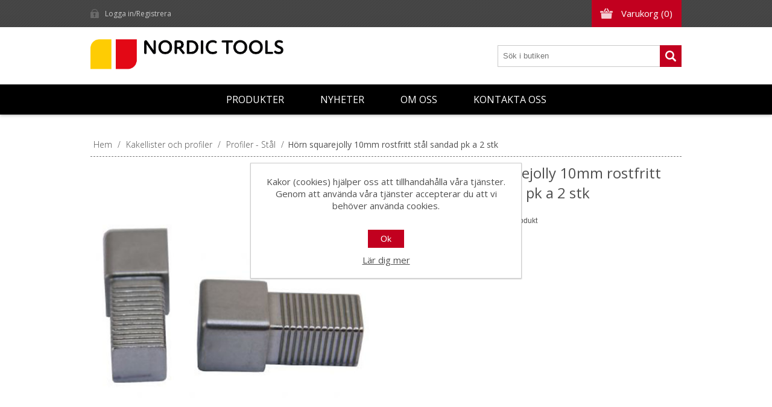

--- FILE ---
content_type: text/html; charset=utf-8
request_url: https://www.nordictools.se/squarejolly-hjorne-10-rustfritt-stal-sanded-pk-a-2stk
body_size: 10602
content:
<!DOCTYPE html><html lang="en" dir="ltr" class="html-product-details-page"><head><title>Nordic Tools. H&#xF6;rn squarejolly 10mm rostfritt st&#xE5;l sandad pk a 2 stk</title><meta charset="UTF-8"><meta name="description" content=""><meta name="keywords" content=""><meta name="generator" content="nopCommerce"><meta name="viewport" content="width=device-width, initial-scale=1.0, minimum-scale=1.0, maximum-scale=2.0"><link href='https://fonts.googleapis.com/css?family=Open+Sans:400,300,700&amp;display=swap' rel='stylesheet'><meta property="og:type" content="product"><meta property="og:title" content="Hörn squarejolly 10mm rostfritt stål sandad pk a 2 stk"><meta property="og:description" content=""><meta property="og:image" content="https://www.nordictools.se/images/thumbs/0001734_2142.jpg_580.jpeg"><meta property="og:image:url" content="https://www.nordictools.se/images/thumbs/0001734_2142.jpg_580.jpeg"><meta property="og:url" content="https://www.nordictools.se/squarejolly-hjorne-10-rustfritt-stal-sanded-pk-a-2stk"><meta property="og:site_name" content="Nordic Tools"><meta property="twitter:card" content="summary"><meta property="twitter:site" content="Nordic Tools"><meta property="twitter:title" content="Hörn squarejolly 10mm rostfritt stål sandad pk a 2 stk"><meta property="twitter:description" content=""><meta property="twitter:image" content="https://www.nordictools.se/images/thumbs/0001734_2142.jpg_580.jpeg"><meta property="twitter:url" content="https://www.nordictools.se/squarejolly-hjorne-10-rustfritt-stal-sanded-pk-a-2stk"><script type="application/ld+json">{"@context":"https://schema.org","@type":"Product","name":"Hörn squarejolly 10mm rostfritt stål sandad pk a 2 stk","sku":"3043","gtin":"","mpn":"","image":"https://www.nordictools.se/images/thumbs/0001734_2142.jpg_580.jpeg","brand":[],"offers":{"@type":"Offer","url":"https://www.nordictools.se/squarejolly-hjorne-10-rustfritt-stal-sanded-pk-a-2stk","availability":"https://schema.org/InStock","priceCurrency":"SEK"},"review":[],"hasVariant":[]}</script><script type="application/ld+json">{"@context":"https://schema.org","@type":"BreadcrumbList","itemListElement":[{"@type":"ListItem","position":1,"item":{"@id":"https://www.nordictools.se/hjornelister-og-profiler","name":"Kakellister och profiler"}},{"@type":"ListItem","position":2,"item":{"@id":"https://www.nordictools.se/profiler-stal","name":"Profiler - Stål"}},{"@type":"ListItem","position":3,"item":{"@id":"https://www.nordictools.se/squarejolly-hjorne-10-rustfritt-stal-sanded-pk-a-2stk","name":"Hörn squarejolly 10mm rostfritt stål sandad pk a 2 stk"}}]}</script><link rel="stylesheet" href="/css/mzubvuxm19oz1hwpkagjmw.styles.css?v=Yjiu8ChpXVLsZ2_tUbrXXhXCH88"><style>.product-details-page .full-description{display:none}.product-details-page .ui-tabs .full-description{display:block}.product-details-page .tabhead-full-description{display:none}.product-details-page .product-reviews{display:none}.product-details-page .ui-tabs .product-reviews{display:block}</style><script async src='https://www.googletagmanager.com/gtag/js?id=UA-158694883-2'></script><script>function gtag(){dataLayer.push(arguments)}window.dataLayer=window.dataLayer||[];gtag("js",new Date);gtag("config","UA-158694883-2")</script><link rel="apple-touch-icon" sizes="180x180" href="/icons/icons_0/apple-touch-icon.png"><link rel="icon" type="image/png" sizes="32x32" href="/icons/icons_0/favicon-32x32.png"><link rel="icon" type="image/png" sizes="192x192" href="/icons/icons_0/android-chrome-192x192.png"><link rel="icon" type="image/png" sizes="16x16" href="/icons/icons_0/favicon-16x16.png"><link rel="manifest" href="/icons/icons_0/site.webmanifest"><link rel="mask-icon" href="/icons/icons_0/safari-pinned-tab.svg" color="#5bbad5"><link rel="shortcut icon" href="/icons/icons_0/favicon.ico"><meta name="msapplication-TileColor" content="#2d89ef"><meta name="msapplication-TileImage" content="/icons/icons_0/mstile-144x144.png"><meta name="msapplication-config" content="/icons/icons_0/browserconfig.xml"><meta name="theme-color" content="#ffffff"><body class="none"><input name="__RequestVerificationToken" type="hidden" value="CfDJ8HN2O8oeRa5PncD4yDBGRZLOd8XeLyoU1aQkZ8CZvRMsIrHlw1qv-ZJNoO0OVRxeZKlEPdlJ0TryRCUtVl61KQsiD8kvex1RMMJlwXSVJ49smUhDcmUgHG5JCAFtoidy_YpRkuQzzmdawt7G1yKCVcY"><div class="ajax-loading-block-window" style="display:none"></div><div id="dialog-notifications-success" role="status" aria-live="polite" aria-atomic="true" title="Meddelande" style="display:none"></div><div id="dialog-notifications-error" role="alert" aria-live="assertive" aria-atomic="true" title="Fel" style="display:none"></div><div id="dialog-notifications-warning" role="alert" aria-live="assertive" aria-atomic="true" title="Varning" style="display:none"></div><div id="bar-notification" class="bar-notification-container" role="status" aria-live="polite" aria-atomic="true" data-close="Stäng"></div><div class="header"><div class="header-top"><div class="header-centering"><div class="shopping-cart-link"><div id="topcartlink"><a href="/cart" class="ico-cart"> <span class="cart-label">Varukorg</span> <span class="cart-qty">(0)</span> </a></div><div id="flyout-cart" class="flyout-cart"><div class="mini-shopping-cart"><div class="count">Din varukorg är tom.</div></div></div></div><div class="header-links-wrapper"><div class="header-links"><ul><li><a href="/register?returnUrl=%2Fsquarejolly-hjorne-10-rustfritt-stal-sanded-pk-a-2stk" class="ico-register">Skapa konto</a><li><a href="/login?returnUrl=%2Fsquarejolly-hjorne-10-rustfritt-stal-sanded-pk-a-2stk" class="ico-login">Logga in/Registrera</a></ul></div></div><div class="header-selectors-wrapper"></div></div></div><div class="header-bottom"><div class="header-centering"><div class="header-logo"><a href="/" class="logo"> <img alt="Nordic Tools" src="https://www.nordictools.se/images/thumbs/0008024_0008018_Projektet Ändra storlek på bild (8).png"></a></div></div></div></div><div class="overlayOffCanvas"></div><div class="responsive-nav-wrapper-parent"><div class="responsive-nav-wrapper"><div class="menu-title"><span>Meny</span></div><div class="search-wrap"><span>Sök</span><div class="search-box store-search-box"><form method="get" id="small-search-box-form" action="/search"><input type="text" class="search-box-text" id="small-searchterms" autocomplete="off" name="q" placeholder="Sök i butiken" aria-label="Sök i butiken"> <button type="submit" class="button-1 search-box-button">Sök</button></form></div></div><div class="filters-button"><span>Filters</span></div></div></div><div class="justAFixingDivBefore"></div><div class="header-menu"><div class="close-menu"><span>Stäng</span></div><input type="hidden" value="false" id="isRtlEnabled"><ul class="top-menu"><li><a class="with-subcategories" href="#">Produkter</a><div class="plus-button"></div><div class="sublist-wrap"><ul class="sublist"><li class="back-button"><span>Back</span><li><a href="/nyheter">NYA PRODUKTER</a><li><a href="/taktila-tillbeh%C3%B6r">Taktila hj&#xE4;lpmedel</a><li><a class="with-subcategories" href="/tannsparkler">Tandspacklar</a><div class="plus-button"></div><div class="sublist-wrap"><ul class="sublist"><li class="back-button"><span>Back</span><li><a href="/tannsparkler-proff">Tandspacklar proffs</a><li><a href="/tannsparkler-hobby">Tandspacklar hobby</a><li><a href="/tannsparkler-dobbelgrep">Tandspacklar dubbelgrepp</a></ul></div><li><a class="with-subcategories" href="/niv%C3%A5system">Niv&#xE5;system</a><div class="plus-button"></div><div class="sublist-wrap"><ul class="sublist"><li class="back-button"><span>Back</span><li><a href="/system-f%C3%B6r-uteklinkers">Uptec Plattst&#xF6;d System f&#xF6;r uteklinkers</a><li><a href="/rubi-delta">Rubi Delta</a><li><a href="/leveltec">Leveltec</a><li><a href="/nt-niv%C3%A5system">NT niv&#xE5;system</a></ul></div><li><a class="with-subcategories" href="/vaske-og-fugeverktoy">Reng&#xF6;ring &amp; Fogverktyg</a><div class="plus-button"></div><div class="sublist-wrap"><ul class="sublist"><li class="back-button"><span>Back</span><li><a href="/fugesnorer">Kakelsn&#xF6;ren</a><li><a href="/fugekryss-og-kiler">kakelkryss och kilar</a><li><a href="/skurepader">Skurblock</a><li><a href="/svamper">Svampar</a><li><a href="/pussegarn">Polertrassel</a><li><a href="/fugebrett">Fogbr&#xE4;dor</a><li><a href="/vaskesett-og-tilbehor">Reng&#xF6;ringsset och tillbeh&#xF6;r</a><li><a href="/fugesvaber">Fogskrapor</a><li><a href="/silikonpistoler">Silikonpistoler</a><li><a href="/maskeringstape">Maskeringstape</a><li><a href="/silikonsparkler">Silikonspacklar</a><li><a href="/fugekrafser">Fogkrafs</a><li><a href="/vaske-og-fugemaskiner">Reng&#xF6;ring- och fogmaskiner</a></ul></div><li><a class="with-subcategories" href="/storformat">Storformat</a><div class="plus-button"></div><div class="sublist-wrap"><ul class="sublist"><li class="back-button"><span>Back</span><li><a href="/bord">Bord</a><li><a href="/kakelsk%C3%A4rare">Kakelsk&#xE4;rare</a><li><a href="/lyft-transportsystem">Lyft &amp; transportsystem</a><li><a href="/vibrator-med-sugkopp">Vibrator med sugkopp</a><li><a href="/sirkelsag-for-fliser">Cirkels&#xE5;gar</a></ul></div><li><a class="with-subcategories" href="/kutte-og-boreverktoy">Kap- och borrverktyg</a><div class="plus-button"></div><div class="sublist-wrap"><ul class="sublist"><li class="back-button"><span>Back</span><li><a class="with-subcategories" href="/kap-och-slipskivor">Kap och slipskivor</a><div class="plus-button"></div><div class="sublist-wrap"><ul class="sublist"><li class="back-button"><span>Back</span><li><a href="/slip-kapkivor">Slip &amp; kapkivor</a><li><a href="/kapskiva-metall">kapskiva metall</a><li><a href="/diamantblader-helbane">Diamantblad - sl&#xE4;t</a><li><a href="/diamantblader-laser">Diamantblad - laser</a><li><a href="/diamantblader-turbo">Diamantblad - turbo</a></ul></div><li><a class="with-subcategories" href="/h%C3%A5ltagning">H&#xE5;ltagning</a><div class="plus-button"></div><div class="sublist-wrap"><ul class="sublist"><li class="back-button"><span>Back</span><li><a href="/flisbor-for-drill">Borr - f&#xF6;r borrmaskin</a><li><a href="/flisbor-for-hullbormaskin">Borr - f&#xF6;r pelarborrmaskin</a><li><a href="/flisbor-for-vinkelsliper">Borr - f&#xF6;r vinkelslip</a></ul></div><li><a class="with-subcategories" href="/kakels%C3%A4rare">Kakelsk&#xE4;rare</a><div class="plus-button"></div><div class="sublist-wrap"><ul class="sublist"><li class="back-button"><span>Back</span><li><a href="/fliskuttere-fra-rubi">Kakelsk&#xE4;rare fr&#xE5;n Rubi</a><li><a href="/fliskuttere-fra-montolit">Kakelsk&#xE4;rare fr&#xE5;n Montolit</a><li><a href="/fliskuttere">Kakelsk&#xE4;rare &#xF6;vriga</a><li><a href="/fliskuttere-fra-sigma">Kakelsk&#xE4;rare Sigma</a><li><a href="/fliskuttertilbehor">Tillbeh&#xF6;r kakelsk&#xE4;rare</a></ul></div><li><a class="with-subcategories" href="/vattens%C3%A5gar">Vattens&#xE5;gar</a><div class="plus-button"></div><div class="sublist-wrap"><ul class="sublist"><li class="back-button"><span>Back</span><li><a href="/vannsager-underliggende-blad">Vattens&#xE5;gar- underliggade blad</a><li><a href="/vannsager-overliggende-blad">Vattens&#xE5;gar &#xF6;verliggande blad</a><li><a href="/vannsager-tilbehor">Vattens&#xE5;gar - tillbeh&#xF6;r</a></ul></div><li><a href="/multiverktyg">Multiverktyg</a><li><a href="/pdtools-diamant">PDTools diamant</a><li><a href="/bormaskiner">Borrmaskiner</a><li><a href="/vannpumper">Vattenpumpar</a><li><a href="/vinkelsliper">Vinkelslipar</a><li><a href="/tenger">T&#xE4;nger</a><li><a href="/kniver">Knivar</a><li><a href="/diverse-kutting-og-boring">Diverse kapning och borrning</a></ul></div><li><a class="with-subcategories" href="/slipe-og-poleringsutstyr">Slip- och polering</a><div class="plus-button"></div><div class="sublist-wrap"><ul class="sublist"><li class="back-button"><span>Back</span><li><a href="/slipklossar-och-slipsk%C3%A5lar">Slipklossar och slipsk&#xE5;lar</a><li><a href="/sliping-diverse">Slipning- diverse</a><li><a href="/poleringsmaskiner-tilbehor">Poleringsmaskiner - tillbeh&#xF6;r</a></ul></div><li><a class="with-subcategories" href="/murverktoy">Murverktyg</a><div class="plus-button"></div><div class="sublist-wrap"><ul class="sublist"><li class="back-button"><span>Back</span><li><a href="/murskjeer">Murslevar</a><li><a href="/murskjeer-softgrip">Murslevar softgrip</a><li><a href="/pussebrett">Putsbr&#xE4;dor</a><li><a href="/hammere">Hammare</a><li><a href="/flyndreskjeer">Sk&#xE4;rslevar</a><li><a href="/murskjeer-jung">Murslevar Jung</a><li><a href="/spekkeskjeer">Fogslevar</a><li><a href="/stukkatursparkeler">Stuckaturspacklar</a><li><a href="/diverse-murverktoy">Diverse murverktyg</a><li><a href="/glattebrett">Polerbr&#xE4;dor</a><li><a href="/filsebrett">Filtbr&#xE4;dor</a><li><a href="/meisler">Mejslar</a><li><a href="/slemmekoster">Kalkborstar</a></ul></div><li><a class="with-subcategories" href="/hjornelister-og-profiler">Kakellister och profiler</a><div class="plus-button"></div><div class="sublist-wrap"><ul class="sublist"><li class="back-button"><span>Back</span><li><a class="with-subcategories" href="/profiler-aluminium">Profiler - Aluminium</a><div class="plus-button"></div><div class="sublist-wrap"><ul class="sublist"><li class="back-button"><span>Back</span><li><a class="with-subcategories" href="/l-list-alu">L-list Alu </a><div class="plus-button"></div><div class="sublist-wrap"><ul class="sublist"><li class="back-button"><span>Back</span><li><a href="/l-list-alu-matt-2">L-list Alu matt</a><li><a href="/l-list-alu-polerad">L-list Alu Polerad</a><li><a href="/l-list-lackerade">L-list Lackerade</a></ul></div><li><a class="with-subcategories" href="/rund-aluminium">Rund Aluminium</a><div class="plus-button"></div><div class="sublist-wrap"><ul class="sublist"><li class="back-button"><span>Back</span><li><a href="/rund-matt-aluminium">Rund matt aluminium</a><li><a href="/rund-polerad-aluminium">Rund polerad Aluminium</a><li><a href="/rund-lackerad-aluminium">Rund Lackerad Aluminium</a><li><a href="/rund-aluminium-%C3%B6vriga">Rund aluminium f&#xF6;rgylld</a></ul></div><li><a class="with-subcategories" href="/fyrkant-aluminium">Fyrkant Aluminium</a><div class="plus-button"></div><div class="sublist-wrap"><ul class="sublist"><li class="back-button"><span>Back</span><li><a href="/fyrkant-matt-aluminium">Fyrkant matt aluminium</a><li><a href="/fyrkant-polerad-aluminium">Fyrkant polerad aluminium</a><li><a href="/fyrkant-lackerade-aluminium">Fyrkant lackerade aluminium</a></ul></div><li><a class="with-subcategories" href="/h%C3%B6rn-aluminium">H&#xF6;rn Aluminium</a><div class="plus-button"></div><div class="sublist-wrap"><ul class="sublist"><li class="back-button"><span>Back</span><li><a href="/h%C3%B6rn-matt-aluminium">H&#xF6;rn fyrkant matt aluminium</a><li><a href="/h%C3%B6rn-polerad-aluminium">H&#xF6;rn fyrkant polerad aluminium</a><li><a href="/h%C3%B6rn-lackerad-aluminium">H&#xF6;rn fyrkant lackerad aluminium</a><li><a href="/h%C3%B6rn-rund-matt-aluminium">H&#xF6;rn rund matt aluminium</a><li><a href="/h%C3%B6rn-rund-polerad-aluminium">H&#xF6;rn rund polerad aluminium</a><li><a href="/h%C3%B6rn-rund-lackerad-aluminium">H&#xF6;rn rund lackerad aluminium</a><li><a href="/h%C3%B6rn-f%C3%B6rgylld-aluminium">H&#xF6;rn f&#xF6;rgylld aluminium</a></ul></div><li><a href="/trialjolly-45">Trialjolly 45&#xB0;</a></ul></div><li><a class="with-subcategories" href="/m%C3%A4ssing">Profiler- M&#xE4;ssing</a><div class="plus-button"></div><div class="sublist-wrap"><ul class="sublist"><li class="back-button"><span>Back</span><li><a href="/f%C3%B6rkromad-m%C3%A4ssing">F&#xF6;rkromad m&#xE4;ssing</a><li><a href="/m%C3%A4ssing-2">M&#xE4;ssing</a></ul></div><li><a class="with-subcategories" href="/kakellister-sp">Kakellister SP</a><div class="plus-button"></div><div class="sublist-wrap"><ul class="sublist"><li class="back-button"><span>Back</span><li><a class="with-subcategories" href="/aluminium-rund">Aluminium Rund</a><div class="plus-button"></div><div class="sublist-wrap"><ul class="sublist"><li class="back-button"><span>Back</span><li><a href="/rund-matt">Rund matt</a><li><a href="/rund-borstad">Rund borstad</a><li><a href="/rund-lackerad">Rund lackerad</a></ul></div><li><a class="with-subcategories" href="/aluminium-kvadrat">Aluminium kvadrat</a><div class="plus-button"></div><div class="sublist-wrap"><ul class="sublist"><li class="back-button"><span>Back</span><li><a href="/kvadrat-matt">kvadrat matt</a><li><a href="/kvadrat-borstad">kvadrat Borstad</a><li><a href="/kvadrat-lackerad">Kvadrat Lackerad</a></ul></div><li><a class="with-subcategories" href="/aluminium-l">Aluminium L</a><div class="plus-button"></div><div class="sublist-wrap"><ul class="sublist"><li class="back-button"><span>Back</span><li><a href="/l-list-matt">L-list matt</a><li><a href="/l-list-borstad">L- list Borstad</a><li><a href="/l-list-lackerad">L-list lackerad</a></ul></div></ul></div><li><a class="with-subcategories" href="/profilpas">Profilpas</a><div class="plus-button"></div><div class="sublist-wrap"><ul class="sublist"><li class="back-button"><span>Back</span><li><a href="/mapei-f%C3%A4rgkod-l-list">Mapei f&#xE4;rgkod L-list</a></ul></div><li><a class="with-subcategories" href="/profiler-stal">Profiler - St&#xE5;l</a><div class="plus-button"></div><div class="sublist-wrap"><ul class="sublist"><li class="back-button"><span>Back</span><li><a href="/l-list-st%C3%A5l">L-list st&#xE5;l</a><li><a href="/rund-st%C3%A5l">Rund St&#xE5;l</a><li><a href="/fyrkant-st%C3%A5l">Fyrkant St&#xE5;l</a><li><a href="/h%C3%B6rn-st%C3%A5l">H&#xF6;rn St&#xE5;l</a></ul></div><li><a href="/profiler-pvc">Profiler - PVC</a><li><a href="/bevegelsesprofiler">R&#xF6;relsefogslister</a><li><a href="/gulvprofiler">Golvprofiler</a><li><a href="/trappeneseprofiler">Trappnosprofiler</a><li><a href="/hjornebeskyttelse">H&#xF6;rnskydd</a><li><a href="/diverse">Diverse</a><li><a href="/sokkelprofiler">Sockelprofiler</a><li><a href="/dekorprofil">Dekorprofil</a><li><a href="/profiler-mosaikk">Profiler - Mosaik</a></ul></div><li><a class="with-subcategories" href="/montering-glassbyggerstein">Montering - glasblock</a><div class="plus-button"></div><div class="sublist-wrap"><ul class="sublist"><li class="back-button"><span>Back</span><li><a href="/montering">Montering</a></ul></div><li><a class="with-subcategories" href="/vatromsplater-og-tilbehor">V&#xE5;trumsskivor och tillbeh&#xF6;r</a><div class="plus-button"></div><div class="sublist-wrap"><ul class="sublist"><li class="back-button"><span>Back</span><li><a href="/ess-byggskivor">ESS byggskivor</a><li><a href="/wedi-plater">Wedi</a><li><a href="/wedi-festemateriell">Wedi f&#xE4;stmaterial</a><li><a href="/wedi-f%C3%A4rdigprodukter">Wedi f&#xE4;rdigprodukter</a><li><a href="/wedi-tetteprodukter">Wedi t&#xE4;tningsprodukter</a><li><a href="/nt-vatromsplater">Tetti V&#xE5;trumsskivor</a><li><a href="/nt-hjornekasser">Tetti H&#xF6;rnprofiler</a><li><a href="/nt-festemateriell">NT f&#xE4;stmaterial</a></ul></div><li><a class="with-subcategories" href="/maleutstyr-vater-og-laser">M&#xE4;tutrustning, vattenpass, niv&#xE5;system och laser</a><div class="plus-button"></div><div class="sublist-wrap"><ul class="sublist"><li class="back-button"><span>Back</span><li><a href="/vatere">Vattenpass</a><li><a href="/murvinkler">Murvinklar</a><li><a href="/rettholter">R&#xE4;tskivor</a><li><a href="/krittsnorer">Kritsn&#xF6;re</a><li><a href="/merkepenner">M&#xE4;rkpennor</a><li><a href="/maleverktoy">M&#xE4;tverktyg</a><li><a href="/flisplanering-nivelleringssystem">Niv&#xE5;system</a><li><a href="/avstandsmaler">Avst&#xE5;ndsm&#xE4;tare</a><li><a href="/stendersensor">Regels&#xF6;kare</a><li><a href="/lasere">Laser</a></ul></div><li><a class="with-subcategories" href="/hansker-og-verneutstyr">Handskar och skyddsutrustning</a><div class="plus-button"></div><div class="sublist-wrap"><ul class="sublist"><li class="back-button"><span>Back</span><li><a href="/knebeskyttere">Kn&#xE4;skydd</a><li><a href="/hansker">Hanskar</a><li><a href="/horselvern">H&#xF6;rselskydd</a><li><a href="/andedrettsvern">Andningsskydd</a><li><a href="/vernebriller">Skyddsglas&#xF6;gon</a><li><a href="/hjelm">Hj&#xE4;lm</a></ul></div><li><a class="with-subcategories" href="/beholdere-og-blandeutstyr">Beh&#xE5;llare och blandningsutrustning</a><div class="plus-button"></div><div class="sublist-wrap"><ul class="sublist"><li class="back-button"><span>Back</span><li><a href="/murbotter-og-murdunker">Murhinkar och tunnor</a><li><a href="/blandevisper">Blandarvispar</a><li><a href="/blandemaskiner">Blandarmaskiner</a><li><a href="/blandarmaskiner-sirl">Blandarmaskiner Sirl</a><li><a href="/blandedriller">Blandarmaskiner handh&#xE5;llna</a></ul></div><li><a class="with-subcategories" href="/slukrister-og-inspeksjonsluker">Golvbrunnsilar och inspektionsluckor</a><div class="plus-button"></div><div class="sublist-wrap"><ul class="sublist"><li class="back-button"><span>Back</span><li><a href="/nt-designsil-rostfri">NT Designsilar Rostfri</a><li><a href="/nt-designsilar-mattsvart">NT Designsilar Mattsvart</a><li><a href="/nt-designsilar-syrafast">NT Designsilar Syrafast</a><li><a href="/slukrister">Golvbrunnsilar</a><li><a href="/firkantrister">Fyrkantssilar</a><li><a href="/lufteluker">Luftluckor</a><li><a href="/inspeksjonsluker">Inspektionsluckor</a><li><a href="/design-slukrister">Purus Designsilar</a><li><a href="/design-luker">Designluckor</a><li><a href="/design-hyller">Designhyllor</a></ul></div><li><a class="with-subcategories" href="/membraner-og-tilbehor">Roller, pensel och tillbeh&#xF6;r</a><div class="plus-button"></div><div class="sublist-wrap"><ul class="sublist"><li class="back-button"><span>Back</span><li><a href="/maleruller">Rollers</a><li><a href="/pensler">Penslar</a><li><a href="/dekkfilt-dekkpapp">T&#xE4;ckfilt / T&#xE4;ckpapp</a></ul></div><li><a class="with-subcategories" href="/ventilatorer-pumper-avfuktere">Fl&#xE4;kt/Ventilatorer, pumpar, avfuktare</a><div class="plus-button"></div><div class="sublist-wrap"><ul class="sublist"><li class="back-button"><span>Back</span><li><a href="/ventilatorer">Ventilatorer</a><li><a href="/flexslanger">Flexslangar</a><li><a href="/avfuktere">Avfuktare</a><li><a href="/pumper">Pumpar</a></ul></div><li><a class="with-subcategories" href="/rengjorings-og-vedlikeholdsprodukter">Reng&#xF6;ring och underh&#xE5;llsprodukter</a><div class="plus-button"></div><div class="sublist-wrap"><ul class="sublist"><li class="back-button"><span>Back</span><li><a href="/vask-og-rensemidler">Reng&#xF6;ring- och rensmedel</a><li><a href="/impregnering-og-overflatebehandling">Impregnering och ytbehandling</a><li><a href="/voks">Vax</a><li><a href="/fila-tilbehor">Fila - tillbeh&#xF6;r</a><li><a href="/sproytekanner">Sprayflaskor</a><li><a href="/stovsugere">Dammsugare</a></ul></div><li><a class="with-subcategories" href="/sparkeltilbehor">Spackeltillbeh&#xF6;r</a><div class="plus-button"></div><div class="sublist-wrap"><ul class="sublist"><li class="back-button"><span>Back</span><li><a href="/bredspackel">Bredspackel</a><li><a href="/tannsparkler-150">Tandspacklar</a><li><a href="/piggsko">Piggskor</a><li><a href="/armering">Armering</a><li><a href="/stopplister-og-mykfuger">Avst&#xE4;gningslister och kantband</a><li><a href="/piggruller">Piggrullar</a><li><a href="/nivapinner">Niv&#xE5;pinnar</a></ul></div><li><a class="with-subcategories" href="/diverse-varer">Diverse varor</a><div class="plus-button"></div><div class="sublist-wrap"><ul class="sublist"><li class="back-button"><span>Back</span><li><a href="/tape-og-strekkfilm">Tape och str&#xE4;ckfilm</a><li><a href="/arbeidslamper">Arbetslampor</a><li><a href="/arbeidsbord-og-traller">Arbetsbord och transportvagnar</a><li><a href="/diverse-varer-160">Diverse varor</a><li><a href="/sugekopper">Sugkoppar</a><li><a href="/stiger-og-trapper">Stegar- och pallbockar</a><li><a href="/verktoykasser">Verktygsl&#xE5;dor</a><li><a href="/lastestropper">Laststroppar/sp&#xE4;nnband</a></ul></div><li><a href="/restetorget">Utf&#xF6;rs&#xE4;ljning Nettopriser</a></ul></div><li><a href="/newproducts">Nyheter</a><li><a href="/om-oss">Om oss</a><li><a href="/contactus">Kontakta oss</a></ul></div><div class="master-wrapper-page"><div class="master-wrapper-content" id="main" role="main"><div class="ajax-loading-block-window" style="display:none"><div class="loading-image"></div></div><div class="master-column-wrapper"><div class="center-1"><div class="breadcrumb"><ul><li><span> <a href="/"> <span>Hem</span> </a> </span> <span class="delimiter">/</span><li><a href="/hjornelister-og-profiler"> <span>Kakellister och profiler</span> </a> <span class="delimiter">/</span><li><a href="/profiler-stal"> <span>Profiler - St&#xE5;l</span> </a> <span class="delimiter">/</span><li><strong class="current-item">H&#xF6;rn squarejolly 10mm rostfritt st&#xE5;l sandad pk a 2 stk</strong> <span id="/squarejolly-hjorne-10-rustfritt-stal-sanded-pk-a-2stk"></span></ul></div><div class="page product-details-page"><div class="page-body"><form method="post" id="product-details-form"><div data-productid="4028"><div class="product-essential"><div class="gallery"><div class="picture-gallery"><div class="picture-wrapper"><div class="picture"><img alt="2142" src="https://www.nordictools.se/images/thumbs/0001734_2142.jpg_580.jpeg" title="Bild på Hörn squarejolly 10mm rostfritt stål sandad pk a 2 stk" itemprop="image" id="main-product-img-4028"></div></div><div class="picture-thumbs"><a class="thumb-item" data-pictureid="1734"> <img src="https://www.nordictools.se/images/thumbs/0001734_2142.jpg_90.jpeg" alt="2142" title="Bild på Hörn squarejolly 10mm rostfritt stål sandad pk a 2 stk" data-defaultsize="https://www.nordictools.se/images/thumbs/0001734_2142.jpg_580.jpeg" data-fullsize="https://www.nordictools.se/images/thumbs/0001734_2142.jpg.jpeg"> </a> <a class="thumb-item" data-pictureid="5398"> <img src="https://www.nordictools.se/images/thumbs/default-image_90.png" alt="2142" title="Bild på Hörn squarejolly 10mm rostfritt stål sandad pk a 2 stk" data-defaultsize="https://www.nordictools.se/images/thumbs/default-image_580.png" data-fullsize="https://www.nordictools.se/images/default-image.png"> </a></div></div></div><div class="overview"><div class="product-name"><h1>H&#xF6;rn squarejolly 10mm rostfritt st&#xE5;l sandad pk a 2 stk</h1></div><div class="buttons"><div class="compare-products"><button type="button" class="button-2 add-to-compare-list-button" onclick="return AjaxCart.addproducttocomparelist(&#34;/compareproducts/add/4028&#34;),!1">Jämför denna produkt</button></div></div><div class="additional-details"><div class="sku"><span class="label">Artikelnr:</span> <span class="value" id="sku-4028">3043</span></div></div></div></div><div id="quickTabs" class="productTabs" data-ajaxenabled="false" data-productreviewsaddnewurl="/ProductTab/ProductReviewsTabAddNew/4028" data-productcontactusurl="/ProductTab/ProductContactUsTabAddNew/4028" data-couldnotloadtaberrormessage="Couldn't load this tab."><div class="productTabs-header"><ul><li id="attachments-tab"><a href="#quickTab-attachments">Dokument</a></ul></div><div class="productTabs-body"><div id="quickTab-attachments"><div class="file-attachments"><div class="title"><strong>Product Files</strong></div><div class="attachments-content"><div class="attachment-category"><ul><li><a class="attachmentLink attachmentLinkImg" href="/Attachment/DownloadFile?downloadId=621" data-videoembedcode="" target="_self"> <img src="https://www.nordictools.se/images/thumbs/0008037_0002557_attachment.png_75.png" alt="Profilitec Squarejolly"> </a> <a class="attachmentLink" href="/Attachment/DownloadFile?downloadId=621" data-videoembedcode="" target="_self">Profilitec Squarejolly</a></ul></div></div></div></div></div></div><div class="product-collateral"><div class="product-specs-box"><div class="title"><strong>Specifikationer</strong></div><div class="table-wrapper"><table class="data-table"><thead><tr class="hidden-row"><th width="25%"><span>Attributnamn</span><th><span>Attributvärde</span><tbody><tr class="odd"><td class="spec-name">Antal i f&#xF6;rpackning<td class="spec-value">1</table></div></div></div></div><input name="__RequestVerificationToken" type="hidden" value="CfDJ8HN2O8oeRa5PncD4yDBGRZLOd8XeLyoU1aQkZ8CZvRMsIrHlw1qv-ZJNoO0OVRxeZKlEPdlJ0TryRCUtVl61KQsiD8kvex1RMMJlwXSVJ49smUhDcmUgHG5JCAFtoidy_YpRkuQzzmdawt7G1yKCVcY"></form></div></div></div></div></div></div><div class="footer"><div class="footer-top"><div class="footer-centering"><div class="footer-block footer-block-first"><h3>Kontakta</h3><ul class="footer-menu"><li class="phone">0525150890<li class="email">order@nordictools.se</ul></div><div class="footer-block"><div class="topic-block"><div class="topic-block-title"><h2>V&#xE4;lkommen Till Nordic Tools Kakel- och Murverktyg AB</h2></div><div class="topic-block-body"><p>Vi levererar både handverktyg och tyngre utrustning för plattsättning och murning. Dessutom representerar vi flera stora europeiska märkesleverantörer på den svenska marknaden för ytbehandling av keramik, natursten (Fila), byggskivor (Tetti) och (Wedi), vattensågar och kakelskärare (Rubi, Ghelfi, Montolit, Battipav), profiler och kakellister (Profilitec ) och många fler</div></div></div></div></div><div class="footer-middle"><div class="footer-centering"><div class="footer-block footer-block-first"><h3>Information</h3><ul class="footer-menu"><li><a href="/personvern">Personuppgifter p&#xE5; Nordic Tools Websida</a><li><a href="/k%C3%B6pevillkor">F&#xF6;rs&#xE4;ljnings och leveransvillkor</a><li><a href="/om-oss">Om oss</a></ul></div><div class="footer-block"><h3>Kundeservice</h3><ul class="footer-menu"><li><a href="/contactus">Kontakta oss</a></ul></div><div class="footer-block"><h3>Mitt konto</h3><ul class="footer-menu"><li><a href="/customer/info">Kundinformation</a><li><a href="/customer/addresses">Mina adresser</a><li><a href="/order/history">Mina ordrar</a></ul></div><div class="footer-block"><h3>Våra produkter</h3><ul class="footer-menu"><li><a href="/newproducts">Nyheter</a><li><a href="/recentlyviewedproducts">Senast visade produkter</a><li><a href="/compareproducts">Jämför produkter</a><li><a href="/search">Sök</a></ul></div></div></div><div class="footer-bottom"><div class="footer-centering"><div class="footer-disclaimer">Copyright &copy; 2026 Nordic Tools. Alla rättigheter reserverade.</div><div class="footer-designed-by">Driftes av <a href="https://spirekommunikasjon.no" target="_blank">Spire kommunikasjon</a>.</div><div class="footer-powered-by">Powered by <a href="https://www.nopcommerce.com/" target="_blank" rel="nofollow">nopCommerce</a></div><div class="footer-store-theme"></div></div></div></div><div id="eu-cookie-bar-notification" class="eu-cookie-bar-notification"><div class="content"><div class="text">Kakor (cookies) hjälper oss att tillhandahålla våra tjänster. Genom att använda våra tjänster accepterar du att vi behöver använda cookies.</div><div class="buttons-more"><button type="button" class="ok-button button-1" id="eu-cookie-ok">Ok</button> <a class="learn-more" href="/personvern">Lär dig mer</a></div></div></div><div id="goToTop"></div><script src="/js/b1zti6l7pdsyraaa9wn7hw.scripts.js?v=Ph4pAQBG0cCxJdEckuPKw60FtkE"></script><script>$(function(){$(".thumb-item img").on("click",function(){$("#main-product-img-4028").attr("src",$(this).attr("data-defaultsize"));$("#main-product-img-4028").attr("title",$(this).attr("title"));$("#main-product-img-4028").attr("alt",$(this).attr("alt"));$("#main-product-img-lightbox-anchor-4028").attr("href",$(this).attr("data-fullsize"));$("#main-product-img-lightbox-anchor-4028").attr("title",$(this).attr("title"))})})</script><script>$(function(){$(".header").on("mouseenter","#topcartlink",function(){$("#flyout-cart").addClass("active")});$(".header").on("mouseleave","#topcartlink",function(){$("#flyout-cart").removeClass("active")});$(".header").on("mouseenter","#flyout-cart",function(){$("#flyout-cart").addClass("active")});$(".header").on("mouseleave","#flyout-cart",function(){$("#flyout-cart").removeClass("active")})})</script><script>$("#small-search-box-form").on("submit",function(n){if(n.preventDefault(),$("#small-searchterms").val()==""){alert("Vänligen ange nyckelord att söka efter");$("#small-searchterms").focus();return}var t=document.getElementById("small-search-box-form"),i=new FormData(t);window.location.href=`/search?${new URLSearchParams(i).toString()}`})</script><script>$(function(){var n=new Map,t,i;$("#small-searchterms").autocomplete({delay:500,minLength:3,source:function(t,i){var e=t.term&&t.term.trim().toLowerCase(),u=$("#SearchCategoryId"),o=u.length==0?0:u.val(),f={term:e,categoryId:o},r=JSON.stringify(f);if(n.has(r)){i(n.get(r));return}$.getJSON("/catalog/searchtermautocomplete",f,function(t){n.set(r,t);i(t)})},appendTo:".search-box",select:function(n,t){return $("#small-searchterms").val(t.item.label),setLocation(t.item.producturl),!1},open:function(){t&&(i=document.getElementById("small-searchterms").value,$(".ui-autocomplete").append('<li class="ui-menu-item" role="presentation"><a href="/search?q='+i+'">Se alla resultat<\/a><\/li>'))}}).focus(function(){$(this).autocomplete("search",$(this).val())}).data("ui-autocomplete")._renderItem=function(n,i){var r=i.label;return t=i.showlinktoresultsearch,r=htmlEncode(r),imageWidth="20",$("<li><\/li>").data("item.autocomplete",i).append("<a><span>"+r+"<\/span><\/a>").appendTo(n)}})</script><script>(function(n,t){n(document).ready(function(){t.prepareTopMenu()});n(document).on("themeBreakpointPassed7Spikes",function(n){n.isInitialLoad||window.sevenSpikesTheme||t.prepareTopMenu()})})(jQuery,sevenSpikesCore)</script><script>var localized_data={AjaxCartFailure:"Det gick inte att lägga till produkten. Uppdatera sidan och försök en gång till."};AjaxCart.init(!1,".shopping-cart-link .cart-qty",".header-links .wishlist-qty","#flyout-cart",localized_data)</script><script>$(function(){$("#eu-cookie-bar-notification").show();$("#eu-cookie-ok").on("click",function(){var n={};addAntiForgeryToken(n);$.ajax({cache:!1,type:"POST",data:n,url:"/eucookielawaccept",dataType:"json",success:function(){$("#eu-cookie-bar-notification").hide()},error:function(){alert("Cannot store value")}})})})</script>